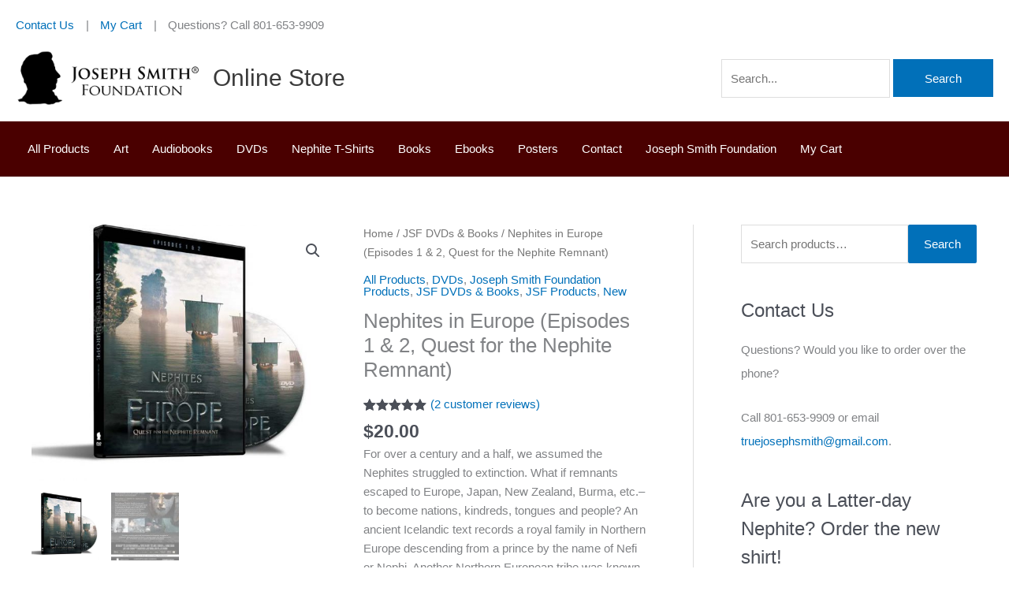

--- FILE ---
content_type: application/javascript
request_url: https://josephsmithfoundation.org/store/wp-content/plugins/woocommerce-time-based-pricing/js/frontend-product-page.js?ver=6.9
body_size: 761
content:
var wctbp_price_update_request = null;
var wctbp_original_content = "";
jQuery(document).ready(function()
{
	jQuery(document).on('change', '.quantity input.qty', wctbp_on_quantity_change);
	jQuery(document).on('show_variation', wctbp_on_quantity_change);
});

function wctbp_on_quantity_change(event)
{
	/* console.log(event.currentTarget.value);
	console.log(jQuery('input[name=add-to-cart]').val());  */
	
	var product_id = /* jQuery('input[name=add-to-cart]').val() */ wctbp.product_id;
	var variation_id = jQuery('input[name=variation_id]').val();
	var random = Math.floor((Math.random() * 1000000) + 999);
	var formData = new FormData();
	formData.append('action', 'wctbp_update_price');
	formData.append('product_id', product_id);
	formData.append('variation_id', variation_id);
	//formData.append('quantity', event.currentTarget.value);
	formData.append('quantity', jQuery('.quantity input.qty').val());
	
	console.log();
	
	//UI
	//var wctbp_original_content = "";
	if(typeof variation_id !== 'undefined')
	{
		wctbp_original_content = wctbp_original_content == "" ? jQuery('div.woocommerce-variation-price span.price').html() : wctbp_original_content;
		jQuery('div.woocommerce-variation-price span.price').html(wctbp.wctbp_loading_message);
	}
	else
	{
		wctbp_original_content = wctbp_original_content == "" ? jQuery('div.summary.entry-summary p.price').html() : wctbp_original_content; //div.summary.entry-summary div p.price
		jQuery('div.summary.entry-summary p.price').html(wctbp.wctbp_loading_message);
	}
	wctbp_original_content = wctbp_original_content == wctbp.wctbp_loading_message ? "" : wctbp_original_content;
	
	if(wctbp_price_update_request != null)
		wctbp_price_update_request.abort();
	wctbp_price_update_request = jQuery.ajax({
		url: wctbp.wctbp_ajax_url+"?nocache="+random,
		type: 'POST',
		data: formData,
		async: true,
		success: function (data) 
		{
			if(data == "no")
			{
				if (typeof variation_id !== 'undefined')
					jQuery('div.woocommerce-variation-price span.price').html(wctbp_original_content);
				else
					jQuery('div.summary.entry-summary p.price').html(wctbp_original_content);
			}
			else 
			{
				if(typeof variation_id !== 'undefined')
					jQuery('div.woocommerce-variation-price span.price').html(data);
				else
					jQuery('div.summary.entry-summary p.price').html(data);
			}
						
		},
		error: function (data) 
		{
			//console.log(data);
			//alert("Error: "+data);
		},
		cache: false,
		contentType: false,
		processData: false
	});	
}